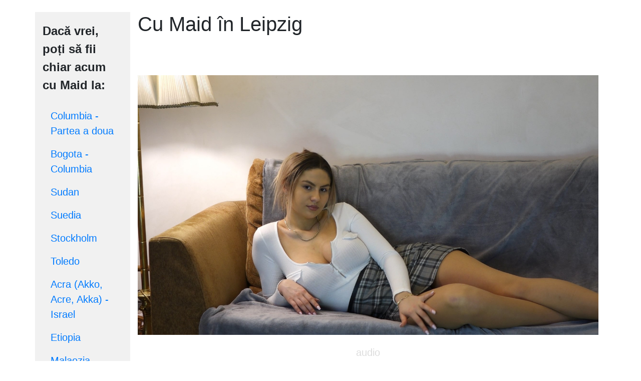

--- FILE ---
content_type: text/html; charset=UTF-8
request_url: https://www.maid-soft.ro/rubriciParam/in-excursie-cu-maid.php?v1=089
body_size: 49835
content:
<!DOCTYPE html>
<html lang="ro">

  <head>

    <title>În excursie cu Maid</title>

    <meta charset="utf-8">    

    <meta name="keywords" content="excursie"/>

    <meta name="viewport" content="width=device-width, initial-scale=1">

    <link rel="stylesheet" href="https://maxcdn.bootstrapcdn.com/bootstrap/4.4.1/css/bootstrap.min.css">

    <script src="/include/onClickICM.js"></script>

    <style>

      h1 { margin-bottom: 30px; }

      p { display: block; margin-top: 20px; margin-bottom: 20px; text-indent: 0px; font-size: 125%; }

      p.element-din-meniu { display: block; margin-top: 0px; margin-bottom: 0px; text-indent: 0px; font-size: 125%; }

      .Button { border: none; border-radius: 5px; box-shadow: 5px 9px 8px #888888; display: inline-block; font-size: 1.4em; line-height: 1.2; font-weight: 600;
                padding: 8px 30px; cursor: pointer; text-align: center; color: #404040;  background: #00BBFF; margin-bottom: 15px;}


      .ButtonICM { border: none; border-radius: 5px; box-shadow: 5px 9px 8px #888888; display: inline-block; font-size: 1.4em; line-height: 1.2; font-weight: 600;
                padding: 8px 30px; cursor: pointer; text-align: center; color:red;  background: #E6E6E6; margin-bottom: 15px;text-decoration: none;}


      a:hover { background-color: #ADFF2F; }
      a.active { color: #fff; background-color: #007bff; }

      /* ----------------------------------------------------------------- */
      /* Set gray background color and 100% height */
      .sidenav { background-color: #f1f1f1; height: 100%; }
      /* ----------------------------------------------------------------- */

    </style>

    
  </head>


  <body bgcolor="#e6e6e6">

    <br>

    <div class="container">
      <div class="row content">
        <div class="col-xl-2 sidenav">

          <p style="font-size: 150%;"><b>Dacă vrei, poți să fii chiar acum cu Maid la:</b></p>

          <p class="element-din-meniu nav-pills"><a class="nav-link"        href="in-excursie-cu-maid.php?v1=001">Columbia - Partea a doua
</a></p><p class="element-din-meniu nav-pills"><a class="nav-link"        href="in-excursie-cu-maid.php?v1=002">Bogota - Columbia
</a></p><p class="element-din-meniu nav-pills"><a class="nav-link"        href="in-excursie-cu-maid.php?v1=003">Sudan
</a></p><p class="element-din-meniu nav-pills"><a class="nav-link"        href="in-excursie-cu-maid.php?v1=004">Suedia
</a></p><p class="element-din-meniu nav-pills"><a class="nav-link"        href="in-excursie-cu-maid.php?v1=005">Stockholm
</a></p><p class="element-din-meniu nav-pills"><a class="nav-link"        href="in-excursie-cu-maid.php?v1=006">Toledo
</a></p><p class="element-din-meniu nav-pills"><a class="nav-link"        href="in-excursie-cu-maid.php?v1=007">Acra (Akko, Acre, Akka) - Israel
</a></p><p class="element-din-meniu nav-pills"><a class="nav-link"        href="in-excursie-cu-maid.php?v1=008">Etiopia
</a></p><p class="element-din-meniu nav-pills"><a class="nav-link"        href="in-excursie-cu-maid.php?v1=009">Malaezia
</a></p><p class="element-din-meniu nav-pills"><a class="nav-link"        href="in-excursie-cu-maid.php?v1=010">Belgia
</a></p><p class="element-din-meniu nav-pills"><a class="nav-link"        href="in-excursie-cu-maid.php?v1=011">Bruxelles
</a></p><p class="element-din-meniu nav-pills"><a class="nav-link"        href="in-excursie-cu-maid.php?v1=012">Albania
</a></p><p class="element-din-meniu nav-pills"><a class="nav-link"        href="in-excursie-cu-maid.php?v1=013">Islanda - Partea a doua
</a></p><p class="element-din-meniu nav-pills"><a class="nav-link"        href="in-excursie-cu-maid.php?v1=014">Islanda - Reykjavik
</a></p><p class="element-din-meniu nav-pills"><a class="nav-link"        href="in-excursie-cu-maid.php?v1=015">Insulele Cayman
</a></p><p class="element-din-meniu nav-pills"><a class="nav-link"        href="in-excursie-cu-maid.php?v1=016">Cienfuegos - Cuba
</a></p><p class="element-din-meniu nav-pills"><a class="nav-link"        href="in-excursie-cu-maid.php?v1=017">Trinidad - Cuba
</a></p><p class="element-din-meniu nav-pills"><a class="nav-link"        href="in-excursie-cu-maid.php?v1=018">Havana
</a></p><p class="element-din-meniu nav-pills"><a class="nav-link"        href="in-excursie-cu-maid.php?v1=019">Mexic
</a></p><p class="element-din-meniu nav-pills"><a class="nav-link"        href="in-excursie-cu-maid.php?v1=020">Peninsula Yucatan
</a></p><p class="element-din-meniu nav-pills"><a class="nav-link"        href="in-excursie-cu-maid.php?v1=021">Mexico City
</a></p><p class="element-din-meniu nav-pills"><a class="nav-link"        href="in-excursie-cu-maid.php?v1=022">Guadalajara
</a></p><p class="element-din-meniu nav-pills"><a class="nav-link"        href="in-excursie-cu-maid.php?v1=023">Skopelos
</a></p><p class="element-din-meniu nav-pills"><a class="nav-link"        href="in-excursie-cu-maid.php?v1=024">Uruguay
</a></p><p class="element-din-meniu nav-pills"><a class="nav-link"        href="in-excursie-cu-maid.php?v1=025">Chile și Insula Paștelui
</a></p><p class="element-din-meniu nav-pills"><a class="nav-link"        href="in-excursie-cu-maid.php?v1=026">Ibiza
</a></p><p class="element-din-meniu nav-pills"><a class="nav-link"        href="in-excursie-cu-maid.php?v1=027">Tunisia - Partea a doua
</a></p><p class="element-din-meniu nav-pills"><a class="nav-link"        href="in-excursie-cu-maid.php?v1=028">Tunisia - Partea întâi
</a></p><p class="element-din-meniu nav-pills"><a class="nav-link"        href="in-excursie-cu-maid.php?v1=029">Siracuza (Siracusa)
</a></p><p class="element-din-meniu nav-pills"><a class="nav-link"        href="in-excursie-cu-maid.php?v1=030">Sardinia
</a></p><p class="element-din-meniu nav-pills"><a class="nav-link"        href="in-excursie-cu-maid.php?v1=031">Riviera Italiană - Lerici, Portovenere, Sestri Levante, Lavagna, Chiavari, Rapallo, Santa Margherita Ligure, Portofino, Camogli, Varazze, Savona, Noli, Albenga, Imperia, Sanremo, Bordighera, Ventimiglia
</a></p><p class="element-din-meniu nav-pills"><a class="nav-link"        href="in-excursie-cu-maid.php?v1=032">Riviera Italiană - Genova și Cinque Terre
</a></p><p class="element-din-meniu nav-pills"><a class="nav-link"        href="in-excursie-cu-maid.php?v1=033">Portugalia - Partea a doua
</a></p><p class="element-din-meniu nav-pills"><a class="nav-link"        href="in-excursie-cu-maid.php?v1=034">Portugalia - Partea întâi
</a></p><p class="element-din-meniu nav-pills"><a class="nav-link"        href="in-excursie-cu-maid.php?v1=035">Tanzania
</a></p><p class="element-din-meniu nav-pills"><a class="nav-link"        href="in-excursie-cu-maid.php?v1=036">Kenya
</a></p><p class="element-din-meniu nav-pills"><a class="nav-link"        href="in-excursie-cu-maid.php?v1=037">Emiratele Arabe Unite 2 - Abu Dhabi
</a></p><p class="element-din-meniu nav-pills"><a class="nav-link"        href="in-excursie-cu-maid.php?v1=038">Emiratele Arabe Unite 1 - Dubai
</a></p><p class="element-din-meniu nav-pills"><a class="nav-link"        href="in-excursie-cu-maid.php?v1=039">Iran
</a></p><p class="element-din-meniu nav-pills"><a class="nav-link"        href="in-excursie-cu-maid.php?v1=040">Irak
</a></p><p class="element-din-meniu nav-pills"><a class="nav-link"        href="in-excursie-cu-maid.php?v1=041">Iordania
</a></p><p class="element-din-meniu nav-pills"><a class="nav-link"        href="in-excursie-cu-maid.php?v1=042">Sri Lanka - Partea a doua
</a></p><p class="element-din-meniu nav-pills"><a class="nav-link"        href="in-excursie-cu-maid.php?v1=043">Sri Lanka - Partea întâi
</a></p><p class="element-din-meniu nav-pills"><a class="nav-link"        href="in-excursie-cu-maid.php?v1=044">Noua Caledonie
</a></p><p class="element-din-meniu nav-pills"><a class="nav-link"        href="in-excursie-cu-maid.php?v1=045">Noua Zeelandă - Partea a doua
</a></p><p class="element-din-meniu nav-pills"><a class="nav-link"        href="in-excursie-cu-maid.php?v1=046">Noua Zeelandă - Partea întâi
</a></p><p class="element-din-meniu nav-pills"><a class="nav-link"        href="in-excursie-cu-maid.php?v1=047">Danemarca
</a></p><p class="element-din-meniu nav-pills"><a class="nav-link"        href="in-excursie-cu-maid.php?v1=048">Scoția - Partea a doua
</a></p><p class="element-din-meniu nav-pills"><a class="nav-link"        href="in-excursie-cu-maid.php?v1=049">Scoția - Partea întâi
</a></p><p class="element-din-meniu nav-pills"><a class="nav-link"        href="in-excursie-cu-maid.php?v1=050">Elveția - Partea a doua
</a></p><p class="element-din-meniu nav-pills"><a class="nav-link"        href="in-excursie-cu-maid.php?v1=051">Elveția - Partea întâi
</a></p><p class="element-din-meniu nav-pills"><a class="nav-link"        href="in-excursie-cu-maid.php?v1=052">Insula Capri
</a></p><p class="element-din-meniu nav-pills"><a class="nav-link"        href="in-excursie-cu-maid.php?v1=053">Coasta Amalfitană - Italia - Partea a doua
</a></p><p class="element-din-meniu nav-pills"><a class="nav-link"        href="in-excursie-cu-maid.php?v1=054">Coasta Amalfitană - Italia - Partea întâi
</a></p><p class="element-din-meniu nav-pills"><a class="nav-link"        href="in-excursie-cu-maid.php?v1=055">Provence - Franța
</a></p><p class="element-din-meniu nav-pills"><a class="nav-link"        href="in-excursie-cu-maid.php?v1=056">Coasta de Azur
</a></p><p class="element-din-meniu nav-pills"><a class="nav-link"        href="in-excursie-cu-maid.php?v1=057">Madeira
</a></p><p class="element-din-meniu nav-pills"><a class="nav-link"        href="in-excursie-cu-maid.php?v1=058">Insulele Canare
</a></p><p class="element-din-meniu nav-pills"><a class="nav-link"        href="in-excursie-cu-maid.php?v1=059">Madagascar
</a></p><p class="element-din-meniu nav-pills"><a class="nav-link"        href="in-excursie-cu-maid.php?v1=060">India - Partea a doua
</a></p><p class="element-din-meniu nav-pills"><a class="nav-link"        href="in-excursie-cu-maid.php?v1=061">India - Partea întâi
</a></p><p class="element-din-meniu nav-pills"><a class="nav-link"        href="in-excursie-cu-maid.php?v1=062">Bali
</a></p><p class="element-din-meniu nav-pills"><a class="nav-link"        href="in-excursie-cu-maid.php?v1=063">Thailanda
</a></p><p class="element-din-meniu nav-pills"><a class="nav-link"        href="in-excursie-cu-maid.php?v1=064">Las Vegas
</a></p><p class="element-din-meniu nav-pills"><a class="nav-link"        href="in-excursie-cu-maid.php?v1=065">Peru - Partea a doua
</a></p><p class="element-din-meniu nav-pills"><a class="nav-link"        href="in-excursie-cu-maid.php?v1=066">Peru - Partea întâi
</a></p><p class="element-din-meniu nav-pills"><a class="nav-link"        href="in-excursie-cu-maid.php?v1=067">Insulele Galapagos - Partea a doua
</a></p><p class="element-din-meniu nav-pills"><a class="nav-link"        href="in-excursie-cu-maid.php?v1=068">Insulele Galapagos - Partea întâi
</a></p><p class="element-din-meniu nav-pills"><a class="nav-link"        href="in-excursie-cu-maid.php?v1=069">Tokyo
</a></p><p class="element-din-meniu nav-pills"><a class="nav-link"        href="in-excursie-cu-maid.php?v1=070">Beijing
</a></p><p class="element-din-meniu nav-pills"><a class="nav-link"        href="in-excursie-cu-maid.php?v1=071">Marele Zid Chinezesc
</a></p><p class="element-din-meniu nav-pills"><a class="nav-link"        href="in-excursie-cu-maid.php?v1=072">Filipine
</a></p><p class="element-din-meniu nav-pills"><a class="nav-link"        href="in-excursie-cu-maid.php?v1=073">Papua Noua Guinee
</a></p><p class="element-din-meniu nav-pills"><a class="nav-link"        href="in-excursie-cu-maid.php?v1=074">Australia - Partea a doua
</a></p><p class="element-din-meniu nav-pills"><a class="nav-link"        href="in-excursie-cu-maid.php?v1=075">Australia - Partea întâi
</a></p><p class="element-din-meniu nav-pills"><a class="nav-link"        href="in-excursie-cu-maid.php?v1=076">Africa de Sud - Partea a doua
</a></p><p class="element-din-meniu nav-pills"><a class="nav-link"        href="in-excursie-cu-maid.php?v1=077">Africa de Sud - Partea întâi
</a></p><p class="element-din-meniu nav-pills"><a class="nav-link"        href="in-excursie-cu-maid.php?v1=078">Rio de Janeiro
</a></p><p class="element-din-meniu nav-pills"><a class="nav-link"        href="in-excursie-cu-maid.php?v1=079">Buenos Aires
</a></p><p class="element-din-meniu nav-pills"><a class="nav-link"        href="in-excursie-cu-maid.php?v1=080">Insulele Falkland - Malvine
</a></p><p class="element-din-meniu nav-pills"><a class="nav-link"        href="in-excursie-cu-maid.php?v1=081">Maldive
</a></p><p class="element-din-meniu nav-pills"><a class="nav-link"        href="in-excursie-cu-maid.php?v1=082">Londra - Partea a doua
</a></p><p class="element-din-meniu nav-pills"><a class="nav-link"        href="in-excursie-cu-maid.php?v1=083">Londra - Partea întâi
</a></p><p class="element-din-meniu nav-pills"><a class="nav-link"        href="in-excursie-cu-maid.php?v1=084">Valea Loarei
</a></p><p class="element-din-meniu nav-pills"><a class="nav-link"        href="in-excursie-cu-maid.php?v1=085">Budapesta
</a></p><p class="element-din-meniu nav-pills"><a class="nav-link"        href="in-excursie-cu-maid.php?v1=086">Viena
</a></p><p class="element-din-meniu nav-pills"><a class="nav-link"        href="in-excursie-cu-maid.php?v1=087">Cracovia
</a></p><p class="element-din-meniu nav-pills"><a class="nav-link"        href="in-excursie-cu-maid.php?v1=088">Praga
</a></p><p class="element-din-meniu nav-pills"><a class="nav-link active" href="in-excursie-cu-maid.php?v1=089">Leipzig
</a></p><p class="element-din-meniu nav-pills"><a class="nav-link"        href="in-excursie-cu-maid.php?v1=090">Dresda
</a></p><p class="element-din-meniu nav-pills"><a class="nav-link"        href="in-excursie-cu-maid.php?v1=091">Berlin
</a></p><p class="element-din-meniu nav-pills"><a class="nav-link"        href="in-excursie-cu-maid.php?v1=092">Munchen
</a></p><p class="element-din-meniu nav-pills"><a class="nav-link"        href="in-excursie-cu-maid.php?v1=093">Koln
</a></p><p class="element-din-meniu nav-pills"><a class="nav-link"        href="in-excursie-cu-maid.php?v1=094">Amsterdam
</a></p><p class="element-din-meniu nav-pills"><a class="nav-link"        href="in-excursie-cu-maid.php?v1=095">Hamburg
</a></p><p class="element-din-meniu nav-pills"><a class="nav-link"        href="in-excursie-cu-maid.php?v1=096">Kaliningrad
</a></p><p class="element-din-meniu nav-pills"><a class="nav-link"        href="in-excursie-cu-maid.php?v1=097">Sankt Petersburg
</a></p><p class="element-din-meniu nav-pills"><a class="nav-link"        href="in-excursie-cu-maid.php?v1=098">Ierusalim - Partea a doua
</a></p><p class="element-din-meniu nav-pills"><a class="nav-link"        href="in-excursie-cu-maid.php?v1=099">Ierusalim - Partea întâi
</a></p><p class="element-din-meniu nav-pills"><a class="nav-link"        href="in-excursie-cu-maid.php?v1=100">Egipt
</a></p><p class="element-din-meniu nav-pills"><a class="nav-link"        href="in-excursie-cu-maid.php?v1=101">Maroc
</a></p><p class="element-din-meniu nav-pills"><a class="nav-link"        href="in-excursie-cu-maid.php?v1=102">Malaga
</a></p><p class="element-din-meniu nav-pills"><a class="nav-link"        href="in-excursie-cu-maid.php?v1=103">Madrid
</a></p><p class="element-din-meniu nav-pills"><a class="nav-link"        href="in-excursie-cu-maid.php?v1=104">Barcelona
</a></p><p class="element-din-meniu nav-pills"><a class="nav-link"        href="in-excursie-cu-maid.php?v1=105">Paris
</a></p><p class="element-din-meniu nav-pills"><a class="nav-link"        href="in-excursie-cu-maid.php?v1=106">Corsica
</a></p><p class="element-din-meniu nav-pills"><a class="nav-link"        href="in-excursie-cu-maid.php?v1=107">Veneția
</a></p><p class="element-din-meniu nav-pills"><a class="nav-link"        href="in-excursie-cu-maid.php?v1=108">Florența
</a></p><p class="element-din-meniu nav-pills"><a class="nav-link"        href="in-excursie-cu-maid.php?v1=109">Roma
</a></p><p class="element-din-meniu nav-pills"><a class="nav-link"        href="in-excursie-cu-maid.php?v1=110">Napoli
</a></p><p class="element-din-meniu nav-pills"><a class="nav-link"        href="in-excursie-cu-maid.php?v1=111">Sicilia
</a></p><p class="element-din-meniu nav-pills"><a class="nav-link"        href="in-excursie-cu-maid.php?v1=112">Malta
</a></p><p class="element-din-meniu nav-pills"><a class="nav-link"        href="in-excursie-cu-maid.php?v1=113">Creta
</a></p><p class="element-din-meniu nav-pills"><a class="nav-link"        href="in-excursie-cu-maid.php?v1=114">Mykonos
</a></p><p class="element-din-meniu nav-pills"><a class="nav-link"        href="in-excursie-cu-maid.php?v1=115">Santorini
</a></p><p class="element-din-meniu nav-pills"><a class="nav-link"        href="in-excursie-cu-maid.php?v1=116">Atena
</a></p><p class="element-din-meniu nav-pills"><a class="nav-link"        href="in-excursie-cu-maid.php?v1=117">Istanbul
</a></p><p class="element-din-meniu nav-pills"><a class="nav-link"        href="in-excursie-cu-maid.php?v1=118">Singapore
</a></p><p class="element-din-meniu nav-pills"><a class="nav-link"        href="in-excursie-cu-maid.php?v1=119">Muntenegru
</a></p><p class="element-din-meniu nav-pills"><a class="nav-link"        href="in-excursie-cu-maid.php?v1=120">Bora, Bora
</a></p><p class="element-din-meniu nav-pills"><a class="nav-link"        href="in-excursie-cu-maid.php?v1=121">Pamukkale
</a></p>
          <br>

        </div>
        <div class="col-xl-10">

          <div>
            <H1>Cu Maid în Leipzig</H1>
<BR><BR>
<img src="img/interventie_maid-100.jpg" width="100%">
<BR>
<div class="divCuSunet"><p align='center' style='color:#dddddd'>audio</p><audio><source src="snd/02_ca_sa_nu_te_simti_dresda.wav" type="audio/mpeg"></audio></div>
<BR><BR>
<BR><BR>
<img src="img/Leipzig19.jpg" width="100%">
<p>Gara Centrală din Leipzig</p>
<div class="row">
<button class="ButtonICM" onclick="OnClickICM()">
Pentru a afla informaţii suplimentare legate de orice câmp (minim trei cuvinte) selectat din acest text sau să-i puneţi întrebări directe, personale, lui Maid, daţi click pe buton!
</button>
</div>
<BR>
<div class="divCuSunet"><p align='center' style='color:#dddddd'>audio</p><audio><source src="snd/02_De_la_Dresda_luam_trenul.wav" type="audio/mpeg"></audio></div>
<BR><BR>
<BR><BR>
<img src="img/Leipzig2.jpg" width="100%">
<p>Prima călătorie cu vagoane cu tracțiune cu abur pe calea ferată Leipzig-Dresda - 24 aprilie 1837</p>
<p>Linia Dresda-Leipzig este o linie de cale ferată germană ce a fost construită de Compania de Căi Ferate Leipzig-Dresda, între 1837 și 1839. A fost prima cale ferată pe distanțe lungi și prima cale ferată care folosea doar tracțiune cu abur în Germania. De asemenea, a inclus primul tunel feroviar cu ecartament standard din Europa continentală.</p>
<div class="row">
<button class="ButtonICM" onclick="OnClickICM()">
Pentru a afla informaţii suplimentare legate de orice câmp (minim trei cuvinte) selectat din acest text sau să-i puneţi întrebări directe, personale, lui Maid, daţi click pe buton!
</button>
</div>
<BR><BR>
<img src="img/Leipzig3.jpg" width="100%">
<p>Leipzig - unul dintre cele 6 centre importante ale landului Saxonia</p>
<div class="row">
<button class="ButtonICM" onclick="OnClickICM()">
Pentru a afla informaţii suplimentare legate de orice câmp (minim trei cuvinte) selectat din acest text sau să-i puneţi întrebări directe, personale, lui Maid, daţi click pe buton!
</button>
</div>
<BR>
<div class="divCuSunet"><p align='center' style='color:#dddddd'>audio</p><audio><source src="snd/03_Leipzig_este_situat.wav" type="audio/mpeg"></audio></div>
<BR><BR>
<BR><BR>
<img src="img/Leipzig42.jpg" width="100%">
<p>Întemeitorii orașului Leipzig ar fi fost slavii, în secolul al VII-lea, mai ales că numele de Leipzig provine din cuvântul slav Lipsk, Lipsko și semnifică "locul cu tei", cuvinte păstrate în limba sorbă ca Lipsk și în cehă Lipsko. Forma latinizată a numelui orașului este Lipsia, variantă care a fost păstrată și în italiană. În limba română denumirea veche a orașului era "Lipsca", iar locuitorii erau numiți "lipscani". Strada Lipscani din București se numește astfel datorită comercianților din Leipzig care obișnuiau să-și vândă mărfurile pe această stradă.</p>
<div class="row">
<button class="ButtonICM" onclick="OnClickICM()">
Pentru a afla informaţii suplimentare legate de orice câmp (minim trei cuvinte) selectat din acest text sau să-i puneţi întrebări directe, personale, lui Maid, daţi click pe buton!
</button>
</div>
<BR><BR>
<img src="img/Leipzig4.jpg" width="100%">
<p>Prima pagină a cronicii originale a lui Thietmar von Merseburg</p>
<div class="row">
<button class="ButtonICM" onclick="OnClickICM()">
Pentru a afla informaţii suplimentare legate de orice câmp (minim trei cuvinte) selectat din acest text sau să-i puneţi întrebări directe, personale, lui Maid, daţi click pe buton!
</button>
</div>
<BR>
<div class="divCuSunet"><p align='center' style='color:#dddddd'>audio</p><audio><source src="snd/04_Totusi_orasul_Leipzig.wav" type="audio/mpeg"></audio></div>
<BR><BR>
<BR><BR>
<img src="img/Leipzig5.jpg" width="100%">
<p>În secolul al 17-lea, Leipzig a fost unul dintre cele mai importante centre europene ale educației și culturii, în domenii cum ar fi muzica, astronomia și optica. A fost un oraș al comerțului dar și unul al educației. Prima universitate de aici a apărut în anul 1409.</p>
<div class="row">
<button class="ButtonICM" onclick="OnClickICM()">
Pentru a afla informaţii suplimentare legate de orice câmp (minim trei cuvinte) selectat din acest text sau să-i puneţi întrebări directe, personale, lui Maid, daţi click pe buton!
</button>
</div>
<BR><BR>
<img src="img/Leipzig6.jpg" width="100%">
<p>La 24 decembrie 1701, a fost introdus un sistem de iluminat stradal alimentat cu ulei</p>
<div class="row">
<button class="ButtonICM" onclick="OnClickICM()">
Pentru a afla informaţii suplimentare legate de orice câmp (minim trei cuvinte) selectat din acest text sau să-i puneţi întrebări directe, personale, lui Maid, daţi click pe buton!
</button>
</div>
<BR>
<div class="divCuSunet"><p align='center' style='color:#dddddd'>audio</p><audio><source src="snd/05_La_24_decembrie.wav" type="audio/mpeg"></audio></div>
<BR><BR>
<BR><BR>
<img src="img/Leipzig7.jpg" width="100%">
<p>În 1813, Leipzig a fost scena celebrei "Bătălia națiunilor", în care armata lui Napoleon Bonaparte a fost învinsă de coaliția formată de Rusia, Austria și Prusia. A fost cea mai mare bătălie din Europa înainte de Primul Război Mondial și victoria coaliției a pus capăt prezenței lui Napoleon în Germania și a dus, în cele din urmă, la primul său exil pe Elba.</p>
<div class="row">
<button class="ButtonICM" onclick="OnClickICM()">
Pentru a afla informaţii suplimentare legate de orice câmp (minim trei cuvinte) selectat din acest text sau să-i puneţi întrebări directe, personale, lui Maid, daţi click pe buton!
</button>
</div>
<BR><BR>
<img src="img/Leipzig8.jpg" width="100%">
<p>Monumentul "Bătălia Națiunilor"</p>
<div class="row">
<button class="ButtonICM" onclick="OnClickICM()">
Pentru a afla informaţii suplimentare legate de orice câmp (minim trei cuvinte) selectat din acest text sau să-i puneţi întrebări directe, personale, lui Maid, daţi click pe buton!
</button>
</div>
<BR>
<div class="divCuSunet"><p align='center' style='color:#dddddd'>audio</p><audio><source src="snd/06_Acum_in_locul.wav" type="audio/mpeg"></audio></div>
<BR><BR>
<BR><BR>
<img src="img/Leipzig9.jpg" width="100%">
<p>În anii 1930 și 1940, muzica a fost proeminentă în tot orașul Leipzig. Mulți studenți au participat la Colegiul de muzică și teatru Felix Mendelssohn Bartholdy (numit pe atunci Landeskonservatorium.) Cu toate acestea, în 1944 a fost închis din cauza celui de-al doilea război mondial, dar fost redeschis la scurt timp după încheierea războiului în 1945.</p>
<div class="row">
<button class="ButtonICM" onclick="OnClickICM()">
Pentru a afla informaţii suplimentare legate de orice câmp (minim trei cuvinte) selectat din acest text sau să-i puneţi întrebări directe, personale, lui Maid, daţi click pe buton!
</button>
</div>
<BR><BR>
<img src="img/Leipzig11.jpg" width="100%">
<p>Oameni de afaceri evrei erau plimbați pe Bruehl Strasse, în centrul orașului Leipzig, purtând pancarte pe care scria: "Nu cumpărați de la evrei; Cumpărați la magazinele germane!"</p>
<div class="row">
<button class="ButtonICM" onclick="OnClickICM()">
Pentru a afla informaţii suplimentare legate de orice câmp (minim trei cuvinte) selectat din acest text sau să-i puneţi întrebări directe, personale, lui Maid, daţi click pe buton!
</button>
</div>
<BR>
<div class="divCuSunet"><p align='center' style='color:#dddddd'>audio</p><audio><source src="snd/07_Ca_si_in_alte_orase.wav" type="audio/mpeg"></audio></div>
<BR><BR>
<BR><BR>
<img src="img/Leipzig12.jpg" width="100%">
<p>Până la sfârșitul anului 1943, a existat o amenințare redusă a bombardamentelor aeriene asupra orașului. Cu toate acestea, în dimineața zilei de 4 decembrie 1943, Forțele Aeriene Regale britanice au aruncat peste 1.000 de tone de explozivi, ducând la moartea a aproape 1.000 de civili, acesta fiind cel mai mare bombardament asupra orașului. Aliații au ajuns la Leipzig la sfârșitul lunii aprilie 1945. Statele Unite au predat orașul Armatei Roșii în timp ce se retrăgea de la linia de contact cu forțele sovietice, în iulie 1945, la limitele desemnate ale zonei de ocupare. Leipzig a devenit unul dintre marile orașe ale Republicii Democrate Germane (Germania de Est).</p>
<div class="row">
<button class="ButtonICM" onclick="OnClickICM()">
Pentru a afla informaţii suplimentare legate de orice câmp (minim trei cuvinte) selectat din acest text sau să-i puneţi întrebări directe, personale, lui Maid, daţi click pe buton!
</button>
</div>
<BR><BR>
<img src="img/Leipzig13.jpg" width="100%">
<p>"Demonstrațiile de luni" - proteste politice îndreptate împotriva guvernului din Republica Democrată Germană (RDG)</p>
<div class="row">
<button class="ButtonICM" onclick="OnClickICM()">
Pentru a afla informaţii suplimentare legate de orice câmp (minim trei cuvinte) selectat din acest text sau să-i puneţi întrebări directe, personale, lui Maid, daţi click pe buton!
</button>
</div>
<BR>
<div class="divCuSunet"><p align='center' style='color:#dddddd'>audio</p><audio><source src="snd/08_Dupa_al_doilea_razboi.wav" type="audio/mpeg"></audio></div>
<BR><BR>
<BR><BR>
<img src="img/Leipzig14.jpg" width="100%">
<p>De la reunificarea Germaniei, Leipzig s-a modificat semnificativ, prin restaurarea clădirilor istorice și dezvoltarea unei infrastructuri moderne de transport. Arhitectura orașului Leipzig este bogată în contraste, un amestec interesant de clădiri istorice și moderne. În 2009, Leipzig a fost clasat pe locul 35 în lume, din 256 de orașe concurente, pentru inovație culturală, economică și socială.</p>
<div class="row">
<button class="ButtonICM" onclick="OnClickICM()">
Pentru a afla informaţii suplimentare legate de orice câmp (minim trei cuvinte) selectat din acest text sau să-i puneţi întrebări directe, personale, lui Maid, daţi click pe buton!
</button>
</div>
<BR><BR>
<img src="img/Leipzig15.jpg" width="100%">
<p>Leipzig - una dintre cele mai populare destinații turistice din estul Germaniei</p>
<div class="row">
<button class="ButtonICM" onclick="OnClickICM()">
Pentru a afla informaţii suplimentare legate de orice câmp (minim trei cuvinte) selectat din acest text sau să-i puneţi întrebări directe, personale, lui Maid, daţi click pe buton!
</button>
</div>
<BR>
<div class="divCuSunet"><p align='center' style='color:#dddddd'>audio</p><audio><source src="snd/09_Astazi_Leipzig_este.wav" type="audio/mpeg"></audio></div>
<BR><BR>
<BR><BR>
<img src="img/Leipzig16.jpg" width="100%">
<p>Obiective precum vechea Primărie, Piața Naschmarkt, dominată de Alte Borse (Vechea Bursă) sau parcurile și zonele verzi care acoperă o treime din suprafața orașului, fac din Leipzig o importantă destinație turistică.</p>
<div class="row">
<button class="ButtonICM" onclick="OnClickICM()">
Pentru a afla informaţii suplimentare legate de orice câmp (minim trei cuvinte) selectat din acest text sau să-i puneţi întrebări directe, personale, lui Maid, daţi click pe buton!
</button>
</div>
<BR><BR>
<img src="img/Leipzig22.jpg" width="100%">
<BR>
<div class="divCuSunet"><p align='center' style='color:#dddddd'>audio</p><audio><source src="snd/10_Naschmarkt_este_o_piata.wav" type="audio/mpeg"></audio></div>
<BR><BR>
<BR><BR>
<img src="img/Leipzig21.jpg" width="100%">
<p>Piața Augustusplatz conține unele dintre cele mai importante și mai interesante clădiri ale orașului, inclusiv opera Gewandhaus. Pentru a admira orașul de sus, poți să mergi la etajul 29 al zgârie-noriului City-Hochhaus.	</p>
<div class="row">
<button class="ButtonICM" onclick="OnClickICM()">
Pentru a afla informaţii suplimentare legate de orice câmp (minim trei cuvinte) selectat din acest text sau să-i puneţi întrebări directe, personale, lui Maid, daţi click pe buton!
</button>
</div>
<BR><BR>
<img src="img/Leipzig17.jpg" width="100%">
<p>Gewandhaus - sală de concerte</p>
<div class="row">
<button class="ButtonICM" onclick="OnClickICM()">
Pentru a afla informaţii suplimentare legate de orice câmp (minim trei cuvinte) selectat din acest text sau să-i puneţi întrebări directe, personale, lui Maid, daţi click pe buton!
</button>
</div>
<BR>
<div class="divCuSunet"><p align='center' style='color:#dddddd'>audio</p><audio><source src="snd/11_Dezvoltarea_culturala.wav" type="audio/mpeg"></audio></div>
<BR><BR>
<BR><BR>
<img src="img/Leipzig33.jpg" width="100%">
<p>În fața impozantei Gewandhaus se află o fântână arteziană foarte frumoasă, Mendebrunnen. Numele i se trage de la văduva unui om de afaceri de la sfârșitul secolului al XIX-lea, care a fost legatara testamentară a acestuia, cu privire la donația unei mari sume de bani pentru construirea fântânii. Fântâna a fost inaugurată în 1886, ea reprezentând o alegorie cu privire la importanța apei pentru oameni, cu reprezentări din mitologia greacă. Construită în stil neo-baroc, ea are elemente de inspirație din celebrele Fontana del Moro și Fontana dei Quattro Fiumi, din Piața Navona din Roma. Fântâna a fost demontată și remontată la loc, de două ori: prima dată la construcția clădirii Gewandhaus și a doua oară în 1996-1998, când s-a construit parcarea subterană din piața Augustus.</p>
<div class="row">
<button class="ButtonICM" onclick="OnClickICM()">
Pentru a afla informaţii suplimentare legate de orice câmp (minim trei cuvinte) selectat din acest text sau să-i puneţi întrebări directe, personale, lui Maid, daţi click pe buton!
</button>
</div>
<BR><BR>
<img src="img/Leipzig34.jpg" width="100%">
<p>Universitatea din Leipzig - Neues Augusteum și Paulinum</p>
<div class="row">
<button class="ButtonICM" onclick="OnClickICM()">
Pentru a afla informaţii suplimentare legate de orice câmp (minim trei cuvinte) selectat din acest text sau să-i puneţi întrebări directe, personale, lui Maid, daţi click pe buton!
</button>
</div>
<BR>
<div class="divCuSunet"><p align='center' style='color:#dddddd'>audio</p><audio><source src="snd/12_Mai_spre_sudul_pietei.wav" type="audio/mpeg"></audio></div>
<BR><BR>
<BR><BR>
<img src="img/Leipzig35.jpg" width="100%">
<p>Ceva mai la nord, pe aceeași latură vestică, se află Kroch-Hochhaus, primul zgârie-nori din oraș, construit în 1928. Pe acoperițul clădirii se găsește un clopot și două personaje care bat pe rând în clopot, când acesta anunță ora exactă. Interesant este faptul că și această construcție are un model italian, în Torre Dell'Orologio, din Veneția. Clădirea adăpostește în prezent Agyptisches Museum der Universitat Leipzig (Muzeul egiptean al Universității din Leipzig) și Agyptologisches-, Altorientalisches Institut der Universitat Leipzig (Institutul de egiptopogie și orientalistică veche al Universității din Leipzig).</p>
<div class="row">
<button class="ButtonICM" onclick="OnClickICM()">
Pentru a afla informaţii suplimentare legate de orice câmp (minim trei cuvinte) selectat din acest text sau să-i puneţi întrebări directe, personale, lui Maid, daţi click pe buton!
</button>
</div>
<BR><BR>
<img src="img/Leipzig36.jpg" width="100%">
<p>Neues Rathaus (Noua Primărie)</p>
<div class="row">
<button class="ButtonICM" onclick="OnClickICM()">
Pentru a afla informaţii suplimentare legate de orice câmp (minim trei cuvinte) selectat din acest text sau să-i puneţi întrebări directe, personale, lui Maid, daţi click pe buton!
</button>
</div>
<BR>
<div class="divCuSunet"><p align='center' style='color:#dddddd'>audio</p><audio><source src="snd/13_in_coltul_de_sud_vest.wav" type="audio/mpeg"></audio></div>
<BR><BR>
<BR><BR>
<img src="img/Leipzig18.jpg" width="100%">
<p>Piața istorică din Leipzig, Markt, este dominată de Primăria veche (Altes Rathaus), o clădire renascentistă, construită în 1556, considerată una dintre cele mai frumoase clădiri renascentiste din Germania. Aceasta a fost construită de către Heieronymus Lotter, pe locul a două case patriciene. Turnul, cu coroana sa barocă, este așezat asimetric peste intrarea principală, deasupra căruia este un balcon acoperiș folosit pentru proclamări publice, care implică adesea trumpeți în costume tradiționale. Colonadele, de-a lungul frontului, au fost construite în 1907, înlocuind magazinele și cabinele din lemn care odinioară se găseau aici. Până în 1904, clădirea a servit drept loc de administrație al orașului, însă astăzi aceasta a devenit muzeu local.</p>
<div class="row">
<button class="ButtonICM" onclick="OnClickICM()">
Pentru a afla informaţii suplimentare legate de orice câmp (minim trei cuvinte) selectat din acest text sau să-i puneţi întrebări directe, personale, lui Maid, daţi click pe buton!
</button>
</div>
<BR><BR>
<img src="img/Leipzig20.jpg" width="100%">
<p>Muzeul de istorie a orașului - Muzeul Stadtgeschichtliches</p>
<div class="row">
<button class="ButtonICM" onclick="OnClickICM()">
Pentru a afla informaţii suplimentare legate de orice câmp (minim trei cuvinte) selectat din acest text sau să-i puneţi întrebări directe, personale, lui Maid, daţi click pe buton!
</button>
</div>
<BR>
<div class="divCuSunet"><p align='center' style='color:#dddddd'>audio</p><audio><source src="snd/14_in_interiorul_Altes_Rathaus.wav" type="audio/mpeg"></audio></div>
<BR><BR>
<BR><BR>
<img src="img/interventie_maid-101.jpg" width="100%">
<BR>
<div class="divCuSunet"><p align='center' style='color:#dddddd'>audio</p><audio><source src="snd/stai_alaturi_de_mine.wav" type="audio/mpeg"></audio></div>
<BR><BR>
<BR><BR>
<img src="img/Leipzig23.jpg" width="100%">
<p>Richard Wagner Platz este o piață aflată în nord-vestul centrului orașului. Piața poartă numele compozitorului Richard Wagner, a cărui casă de naștere se afla în apropiere. Casa a fost demolată în 1886, iar magazinul universal Bruhl a fost ulterior construit pe acest loc. Richard Wagner s-a născut la Lipsca (azi Leipzig) într-o familie de actori. Drama muzicală wagneriană se opune divertismentului operei tradiționale, bazându-se pe o acțiune sacră, alegorie a dramei interioare, printr-o unitate indisolubilă cu textul, scris de Wagner însuși pentru majoritatea partiturilor sale.</p>
<div class="row">
<button class="ButtonICM" onclick="OnClickICM()">
Pentru a afla informaţii suplimentare legate de orice câmp (minim trei cuvinte) selectat din acest text sau să-i puneţi întrebări directe, personale, lui Maid, daţi click pe buton!
</button>
</div>
<BR><BR>
<img src="img/Leipzig10.jpg" width="100%">
<p>Tetralogia "Inelul Nibelungilor" - una dintre cele mai complexe compoziții muzicale din istorie și principala dramă muzicală a compozitorului Richard Wagner (care a scris și libretul)</p>
<div class="row">
<button class="ButtonICM" onclick="OnClickICM()">
Pentru a afla informaţii suplimentare legate de orice câmp (minim trei cuvinte) selectat din acest text sau să-i puneţi întrebări directe, personale, lui Maid, daţi click pe buton!
</button>
</div>
<BR>
<div class="divCuSunet"><p align='center' style='color:#dddddd'>audio</p><audio><source src="snd/15_Tetralogia_Inelul_Nibelungilor.wav" type="audio/mpeg"></audio></div>
<BR><BR>
<BR><BR>
<img src="img/Leipzig24.jpg" width="100%">
<p>În inima orașului Leipzig, se află casa în care Felix Mendelssohn Bartholdy a trăit și a murit. Unica reședință păstrată a compozitorului Felix Mendelssohn-Bartholdy este actualmente singurul muzeu din Germania care-i este dedicat. Casa, construită în stil clasicist târziu și care a fost restaurată cu grijă, a fost ultima adresă privată a compozitorului și este singura dintre reședințele sale care poate fi vizitată în continuare. Ultima locuință a lui Mendelssohn, și locul morții sale, a fost păstrată în starea sa originală din secolul al XIX-lea. Astăzi, casa adăpostește un muzeu în onoarea lui Mendelssohn, activ aici nu doar ca un compozitor și director muzical, ci, de asemenea, ca un politician cultural și un pianist remarcabil.</p>
<div class="row">
<button class="ButtonICM" onclick="OnClickICM()">
Pentru a afla informaţii suplimentare legate de orice câmp (minim trei cuvinte) selectat din acest text sau să-i puneţi întrebări directe, personale, lui Maid, daţi click pe buton!
</button>
</div>
<BR><BR>
<img src="img/Leipzig25.jpg" width="100%">
<p>Galeria comercială Specks Hof</p>
<div class="row">
<button class="ButtonICM" onclick="OnClickICM()">
Pentru a afla informaţii suplimentare legate de orice câmp (minim trei cuvinte) selectat din acest text sau să-i puneţi întrebări directe, personale, lui Maid, daţi click pe buton!
</button>
</div>
<BR>
<div class="divCuSunet"><p align='center' style='color:#dddddd'>audio</p><audio><source src="snd/16_Galeria_comerciala.wav" type="audio/mpeg"></audio></div>
<BR><BR>
<BR><BR>
<img src="img/Leipzig26.jpg" width="100%">
<p>Clădirea Muzeului Rotund (Muzeul Stasi) a slujit cândva ca sediu al poliției secrete, temuta Staalssicheheitsdient. Expoziția "Stasi-Macht und Banalitat" (Stasi - putere și banalitate) prezintă organizarea și activitatea de supraveghere a lui Stasi și sute de documente care dezvăluie implicarea sa în viețile intime ale cetățenilor. Există o multitudine uriașă de informații disponibile în acest muzeu, de expuneri germane dedicate propagandei, recrutării, dispozitivelor de supraveghere și altor tehnici GDR care au fost folosite pentru controlul oamenilor.</p>
<div class="row">
<button class="ButtonICM" onclick="OnClickICM()">
Pentru a afla informaţii suplimentare legate de orice câmp (minim trei cuvinte) selectat din acest text sau să-i puneţi întrebări directe, personale, lui Maid, daţi click pe buton!
</button>
</div>
<BR><BR>
<img src="img/Leipzig28.jpg" width="100%">
<p>Monumentul "Memorialul Bătăliei Națiunilor"</p>
<div class="row">
<button class="ButtonICM" onclick="OnClickICM()">
Pentru a afla informaţii suplimentare legate de orice câmp (minim trei cuvinte) selectat din acest text sau să-i puneţi întrebări directe, personale, lui Maid, daţi click pe buton!
</button>
</div>
<BR>
<div class="divCuSunet"><p align='center' style='color:#dddddd'>audio</p><audio><source src="snd/17_Memorialul_Bataliei.wav" type="audio/mpeg"></audio></div>
<BR><BR>
<BR><BR>
<img src="img/Leipzig27.jpg" width="100%">
<p>Construit, în cea mai mare parte, din donații, muzeul a fost finalizat în anul 1913. Monumentul are 91 metri înălțime și are în partea de sus o platformă de vizionare, de la care ai o vedere spectaculoasă asupra orașului și împrejurimilor. Memorialul, unul dintre cele mai înalte monumente din Europa, este construit din granit și gresie. Cupola este decorată cu forme primitive germanice, inspirată din sculptura egipteană și asiriană. În timpul celui de al Treilea Reich, Hitler a folosit frecvent monumentul ca un loc pentru întâlnirile sale în Leipzig.</p>
<div class="row">
<button class="ButtonICM" onclick="OnClickICM()">
Pentru a afla informaţii suplimentare legate de orice câmp (minim trei cuvinte) selectat din acest text sau să-i puneţi întrebări directe, personale, lui Maid, daţi click pe buton!
</button>
</div>
<BR><BR>
<img src="img/Leipzig29.jpg" width="100%">
<p>Biserica Sfântul Thomas</p>
<div class="row">
<button class="ButtonICM" onclick="OnClickICM()">
Pentru a afla informaţii suplimentare legate de orice câmp (minim trei cuvinte) selectat din acest text sau să-i puneţi întrebări directe, personale, lui Maid, daţi click pe buton!
</button>
</div>
<BR>
<div class="divCuSunet"><p align='center' style='color:#dddddd'>audio</p><audio><source src="snd/18_Nu_poti_ocoli_Biserica.wav" type="audio/mpeg"></audio></div>
<BR><BR>
<BR><BR>
<img src="img/Leipzig30.jpg" width="100%">
<p>Biserica Sfântul Thomas servește atât drept locaș de cult și rugăciune, închinat Sfântului Thomas, cât și ca muzeu, în cinstea marelui compozitor Johann Sebastian Bach care a lucrat aici ca dascăl și a cântat la orgă. Corpul său este îngropat sub biserică, în dreptul epitafului de bronz ce se află lângă altar. Corul de băieți, unul dintre cele mai renumite coruri de băieți din Germania, și care a fost condus de Bach, din 1723 până în 1750, există încă din anul 1212, astăzi cuprinzând 100 de copii. Muzeul Bach este un muzeu interactiv modern care povestește despre viața și opera lui Johann Bach. Aici puteți asculta lucrările sale și puteți aprecia manuscrisele originale.</p>
<div class="row">
<button class="ButtonICM" onclick="OnClickICM()">
Pentru a afla informaţii suplimentare legate de orice câmp (minim trei cuvinte) selectat din acest text sau să-i puneţi întrebări directe, personale, lui Maid, daţi click pe buton!
</button>
</div>
<BR><BR>
<img src="img/Leipzig31.jpg" width="100%">
<p>Statuia lui Felix Mendelssohn - cel care a înființat Conservatorul din Leipzig</p>
<div class="row">
<button class="ButtonICM" onclick="OnClickICM()">
Pentru a afla informaţii suplimentare legate de orice câmp (minim trei cuvinte) selectat din acest text sau să-i puneţi întrebări directe, personale, lui Maid, daţi click pe buton!
</button>
</div>
<BR>
<div class="divCuSunet"><p align='center' style='color:#dddddd'>audio</p><audio><source src="snd/19_in_fata_bisericii.wav" type="audio/mpeg"></audio></div>
<BR><BR>
<BR><BR>
<img src="img/Leipzig32.jpg" width="100%">
<p>Muzeul casei Schumann este locul unde Clara și Robert Schumann au petrecut primii patru ani fericiți ai căsătoriei lor. Casa a fost construită în stil neoclasic, în 1838, de Friedrich August Scheidel. Aici, Robert Schumann a creat multe dintre lucrările sale, inclusiv Simfonia de primăvară. Expoziția spune despre realizările și viața personală a compozitorului.</p>
<div class="row">
<button class="ButtonICM" onclick="OnClickICM()">
Pentru a afla informaţii suplimentare legate de orice câmp (minim trei cuvinte) selectat din acest text sau să-i puneţi întrebări directe, personale, lui Maid, daţi click pe buton!
</button>
</div>
<BR><BR>
<img src="img/Leipzig37.jpg" width="100%">
<p>Muzeul de Arte Plastice - Museum der Bildenden Kunste</p>
<div class="row">
<button class="ButtonICM" onclick="OnClickICM()">
Pentru a afla informaţii suplimentare legate de orice câmp (minim trei cuvinte) selectat din acest text sau să-i puneţi întrebări directe, personale, lui Maid, daţi click pe buton!
</button>
</div>
<BR>
<div class="divCuSunet"><p align='center' style='color:#dddddd'>audio</p><audio><source src="snd/20_Muzeul_de_Arte_Plastice.wav" type="audio/mpeg"></audio></div>
<BR><BR>
<BR><BR>
<img src="img/Leipzig39.jpg" width="100%">
<p>Grădina botanică din Leipzig, cea mai veche din Germania, atrage o mulțime de turiști. La fel de populară este și Grădina zoologică din oraș. Gradina Zoologică a fost deschisă în Leipzig, la 9 iunie 1878. Acesta a fost preluată de oraș, în 1920, după Primul Război Mondial, iar acum acoperă aproximativ 56 de hectare și conține mai mult de 2.000 de animale din 500 de specii diferite. Grădina Fondatorului, partea istorică, ce s-a deschis în 1878, și în care vei avea acces chiar de la intrarea principală, este vechea intrare în grădină. Aici se află și Acvariul, vechi de peste 100 de ani și care este unul dintre cele mai mari din Germania (35.000 de litri de apă). Lângă acvariu se află un Terariu, unde pot fi admirate diferite specii de reptile: șerpi, șopârle și crocodili. Aceasta este și singura grădină zoologică din Europa, unde poți vedea pangoline chinezești.</p>
<div class="row">
<button class="ButtonICM" onclick="OnClickICM()">
Pentru a afla informaţii suplimentare legate de orice câmp (minim trei cuvinte) selectat din acest text sau să-i puneţi întrebări directe, personale, lui Maid, daţi click pe buton!
</button>
</div>
<BR><BR>
<img src="img/Leipzig40.jpg" width="100%">
<p>Moritzbastei - labirint de pivnițe istorice</p>
<div class="row">
<button class="ButtonICM" onclick="OnClickICM()">
Pentru a afla informaţii suplimentare legate de orice câmp (minim trei cuvinte) selectat din acest text sau să-i puneţi întrebări directe, personale, lui Maid, daţi click pe buton!
</button>
</div>
<BR>
<div class="divCuSunet"><p align='center' style='color:#dddddd'>audio</p><audio><source src="snd/21_Centrul_orasului_este_unic.wav" type="audio/mpeg"></audio></div>
<BR><BR>
<BR><BR>
<img src="img/Leipzig38.jpg" width="100%">
<p>Poți savura celebra bere germană într-un loc deosebit, plin de istorie - Crama lui Auerbach (Auerbachs Keller). Restaurantul a fost fondat în 1525 și este cel mai cunoscut și al doilea cel mai vechi restaurant din Leipzig. Aici se servește mâncare din bucătăria germană, cu adevărat delicioasă. Goethe însuși a venit aici pentru inspirație. Fiind unul dintre cele mai importante localuri de vin din oraș, din secolul al XVI-lea, crama își datorează reputația mondială piesei Faust, a lui Goethe, primul loc în care Mefistofel îl ia pe Faust în călătoriile lor.</p>
<div class="row">
<button class="ButtonICM" onclick="OnClickICM()">
Pentru a afla informaţii suplimentare legate de orice câmp (minim trei cuvinte) selectat din acest text sau să-i puneţi întrebări directe, personale, lui Maid, daţi click pe buton!
</button>
</div>
<BR><BR>
<img src="img/Leipzig41.jpg" width="100%">
<p>Restaurantul Falco</p>
<div class="row">
<button class="ButtonICM" onclick="OnClickICM()">
Pentru a afla informaţii suplimentare legate de orice câmp (minim trei cuvinte) selectat din acest text sau să-i puneţi întrebări directe, personale, lui Maid, daţi click pe buton!
</button>
</div>
<BR>
<div class="divCuSunet"><p align='center' style='color:#dddddd'>audio</p><audio><source src="snd/22_Restaurantul_Falco.wav" type="audio/mpeg"></audio></div>
<BR><BR>
<BR><BR>
<div style="position:relative; padding-top:56.25%;"><iframe src="https://www.youtube.com/embed/F0xLyiZdozM" frameborder="0" allowfullscreen style="position:absolute; top:0; left:0; width:100%; height:100%;"></iframe></div>
<BR>
          </div>

          <br>

          <div id="div_AmCitit">
            <p>
              <b>Dacă m-ai însoțit toată excursia prin această destinație te rog apasă butonul</b>
              <button style="padding-left: 10px; padding-right: 10px;" onclick="OnClick_AmCitit()">
                <b>Am fost până la capăt alături de tine</b>
              </button>
              .
            </p>
          </div>

          <br>

          <div>
            <p style="text-indent: 0px; text-align: center;">
              <a class="Button" href="https://www.maid-soft.ro/sticla/UltimulMesaj.php" style="text-decoration: none;">
                Întoarcere la meniu
              </a>
            </p>
          </div>

        </div>
      </div>
    </div>

    <br>
    <br>
    <br>

    <script src="divSunet.js"></script>

    <script>
      function OnClick_AmCitit()
      {
          alert( "Mulțumim pentru opinie !" );

          document.getElementById('div_AmCitit').style.visibility = 'hidden';

          var xhttp = new XMLHttpRequest();
          xhttp.onreadystatechange = function() { if (this.readyState == 4 && this.status == 200) { console.log( this.responseText ); } };
          xhttp.open( "GET", "in-excursie-cu-maid_AmCitit.php", true );
          xhttp.send();
      }
    </script>

  </body>

</html>


--- FILE ---
content_type: application/javascript
request_url: https://www.maid-soft.ro/rubriciParam/divSunet.js
body_size: 3099
content:
	var myWav;

	var lastKnownScrollPos = 0;
		var vSoundDiv = document.getElementsByClassName("divCuSunet");
		if(vSoundDiv.length>0)
		{		
			var pS=[];
			for (i=0; i<vSoundDiv.length; i++)
				pS[i] = false;
		

			//for (i=0; i<vSoundDiv.length; i++)
			//	addReplayBut(vSoundDiv[i]);


			for (i=0; i<vSoundDiv.length; i++)
				addReplayBut(vSoundDiv[i].getElementsByTagName('audio')[0]);


			//var myWav;

			window.addEventListener('scroll', function(e) {
			var deltaP = (window.scrollY - lastKnownScrollPos);
			if (deltaP<0) deltaP = -deltaP;
			lastKnownScrollPos = window.scrollY;

			if (deltaP>250)
				return;

          for (i=0; i<vSoundDiv.length; i++){
            if (!pS[i]){       
              var rect = vSoundDiv[i].getBoundingClientRect();
						  
              if ((rect.top< window.innerHeight *0.93) && rect.top>200){

                pS[i] = true;
							  if (myWav!=null)
								  myWav.pause();



							  myWav =  vSoundDiv[i].getElementsByTagName('audio')[0];
	  						  myWav.load();
							  myWav.play();
						
							  var y = vSoundDiv[i].nextElementSibling;
							  y=null;
							  if (y!=null)
                {
		  y.style.border = "2px solid #000000";
                  y.style.transition = "all 3s";
                  y.style.borderRadius = "20px";
                  y.style.transform = "scale(1.15, 1.15)"; 

                  setTimeout(function(){
                  y.style.transform = "scale(1, 1)"; 
                  y.style.borderRadius = "0px";
                  }, 3500);

                  
                  setTimeout(function(){
		  y.style.border = "1px #000000";
                   y.style.transition = "all 0.05s";
		  y.style.border = "0px #000000";
		   //y.style.border="thick";
                  }, 6000);
		  


                }
              }
            }
          }
      });

    };


function addReplayBut0(audioDiv) {

	var btn = document.createElement("BUTTON");   // Create a <button> element
	btn.innerHTML = "Asculta inca o data!"; 
	btn.addEventListener('click', onReplaySnd);

	var x = audioDiv.firstChild;
	x.appendChild(btn); 

}

function addReplayBut(wabObj) {

	var sndDiv = wabObj.parentNode;//.innerHTML;
	//alert(sndDiv.innerHTML);
	//return;

	var newDiv = document.createElement("div");
	newDiv.setAttribute("align", "center");
	sndDiv.appendChild(newDiv);



	var btn = document.createElement("BUTTON");   // Create a <button> element
	//btn.innerHTML = "Asculta inca o data!"; 
	btn.innerHTML = 'Ascultă din nou explicaţiile';
	btn.addEventListener('click', onReplaySnd);
  	btn.classList.add("ButtonICM");

	//alert(btn.innerHTML);

	//var x = audioDiv.firstChild;
	newDiv.appendChild(btn); 
	btn.style.left = "50px";

}


function onReplaySnd(e)
{
	var sndDiv = e.target.parentNode.parentNode;//.innerHTML;

	  if (myWav!=null)
	  {	myWav.pause();
		console.log(myWav);
	  }

	  myWav =  sndDiv.getElementsByTagName('audio')[0];

	  myWav.load();
	  myWav.play();
}


--- FILE ---
content_type: application/javascript
request_url: https://www.maid-soft.ro/include/onClickICM.js
body_size: 1402
content:
	function OnClickICM() 
	{
	var txtSel;
	txtSel ="";
	if (window.getSelection) {	// all browsers, except IE before version 9
            var range = window.getSelection ();                                        
            txtSel = range.toString();
        } 
        else {
            if (document.selection.createRange) { // Internet Explorer
                var range = document.selection.createRange ();
                txtSel = range.text;
            }
        }

	txtSel = txtSel.replace(/&/g, "@amp");
	txtSel = txtSel.trim();
	if (txtSel.length<1)
	{
	        //alert("Nu ati selectat un text despre care sa puteti afla informatii suplimentare! Selectati un text, apoi incercati din nou!");
		//return;
	}


	const arrayOfStrings = txtSel.split(" ");
	var len = arrayOfStrings.length;
	//alert(len);

	var txtParam="";
	for (i = 0; i < len; i++) {
 	 
		cuv = arrayOfStrings[i];
		cuv = cuv.trim();
		var lenCuv = cuv.length;
		
		if (cuv == "@amp" || lenCuv==1)
		{
			txtParam = txtParam + " "+cuv;
		}
		else {
			if (lenCuv>1)
				txtParam = txtParam + " *"+cuv;
		}

	}
	txtParam = txtParam.trim();

	var page = window.location.href;
	var poz = page.indexOf("?v1=");
	//page="xxx";
	if(poz>0)
	{
	   page = "&"+page.substring(poz+1);
	}
	else
	{page="";
	}

	window.location = "../ChatCuMaid/ea.php?p=" + txtParam + page;
}
